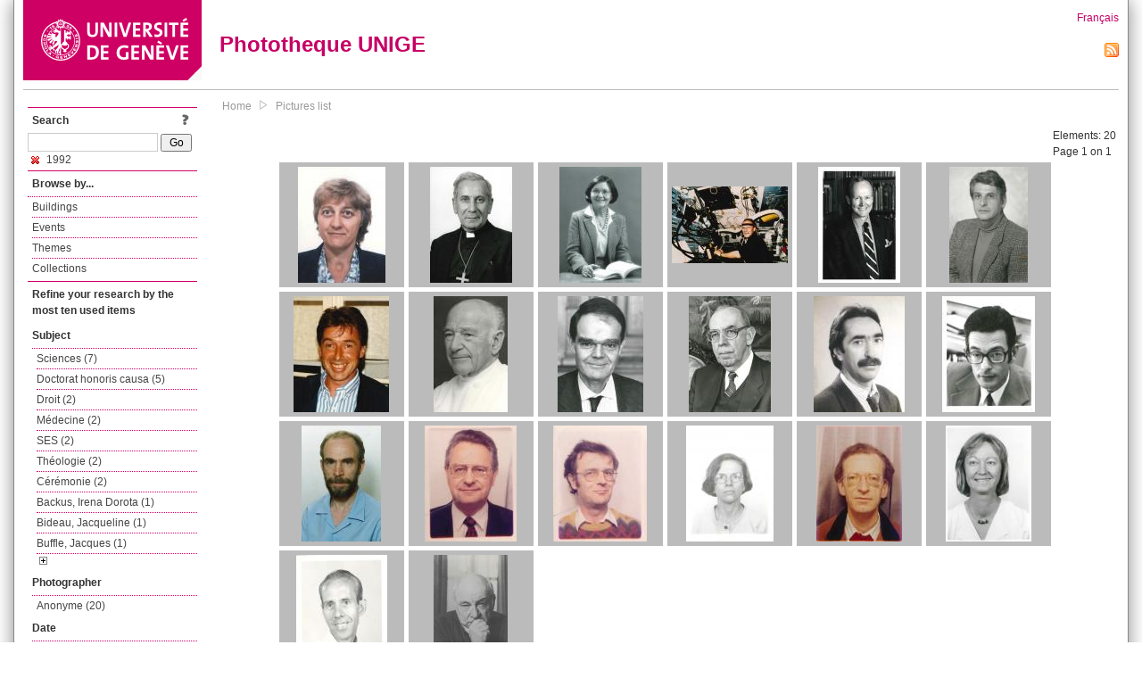

--- FILE ---
content_type: text/html; charset=UTF-8
request_url: https://phototheque.unige.ch/documents/facets?amp%3BclearFacets=1&amp%3BnewFacet=dateFacet%3D1983&newFacet=dateFacet%3D1992
body_size: 4845
content:
<!DOCTYPE html>
<html>
<head>
	<meta http-equiv="Content-Type" content="text/html; charset=utf-8" />	<title>
		Pictures list | Phototheque UNIGE	</title>
	<link href="/favicon.ico" type="image/x-icon" rel="icon"/><link href="/favicon.ico" type="image/x-icon" rel="shortcut icon"/><link rel="stylesheet" type="text/css" href="/css/menu.css"/><link rel="stylesheet" type="text/css" href="/css/archive-ouverte.css"/><link rel="stylesheet" type="text/css" href="/css/tooltip.css"/><script type="text/javascript" src="/alaxos/js/jquery/jquery.js"></script><script type="text/javascript" src="/alaxos/js/jquery/jquery_no_conflict.js"></script><script type="text/javascript" src="/javascripts/collection.js"></script><script type="text/javascript" src="/js/jquery/jquery.lazyload.js"></script><script type="text/javascript" src="/alaxos/js/alaxos/jquery.tooltip.js"></script></head>
<body>
	<div id="container" class="container_width">

		<div id="header">
			<a id="top"></a>
			<div id="header_logo">
				<a href="http://www.unige.ch"><img src="/img/design/unige_logo.png" alt=""/></a>			</div>
			<div id="header_text">
				<h1>
                <a href="/">Phototheque UNIGE</a>				</h1>
			</div>

			<div id="lang_zone">
    		<a href="/users/switch_lang/fra">Français</a><div style="text-align:right;"><a href="/documents/feed.rss?lang=eng&amp;facet%5B0%5D=dateFacet%3D1992"><img src="/img/design/rss.png" alt=""/></a></div>    		</div>

		</div>

		<div id="menu_container">
            <div style="border-top:solid 1px #bbb;height:1px;margin:0 10px;"></div>		</div>


        <div id="content">

            <div id="leftColumn">
				<div class="leftLinks_block">
        			<div class="leftLinks_block_title" style="border-bottom:none;margin-bottom:0px;">
            			<div style="float:right;">
            			<a href="/pages/search_help"><img src="/img/design/question_mark.png" alt=""/></a>            			</div>
            			Search            		</div>
        			<div style="margin:0px;">
    					<form action="/documents/facets" id="search-form" method="post" accept-charset="utf-8"><div style="display:none;"><input type="hidden" name="_method" value="POST"/><input type="hidden" name="data[_Token][key]" value="aaeceb4193e50d5a38fb9bf7cef0e0082ee5b6788db91eca742b61c8bd0008c00d4a3f3755e45280936ba58b33c81f56c924d01f22cb275035b689f95de30003" id="Token451687846" autocomplete="off"/></div><input name="data[Document][text]" id="search_input" type="text"/> <input class="button" type="submit" value="Go"/><div style="display:none;"><input type="hidden" name="data[_Token][fields]" value="7383ee1240497845e42dbb542cb9a9e49c290841%3A" id="TokenFields618624399" autocomplete="off"/><input type="hidden" name="data[_Token][unlocked]" value="" id="TokenUnlocked1265583853" autocomplete="off"/></div></form>					</div>
					<script type="text/javascript" src="/javascripts/facets_visibility.js"></script><div class="facet"><a href="/documents/facets?amp%3BclearFacets=1&amp;amp%3BnewFacet=dateFacet%3D1983&amp;removeFacet=dateFacet%3D1992"><img src="/img/design/remove.png" alt=""/> 1992</a></div>
					
        		</div>
        		<div class="leftLinks_block">
        			<div class="leftLinks_block_title">
            			Browse by...        			</div>
            		<ul><li><a href="/buildings">Buildings</a></li><li><a href="/events">Events</a></li><li><a href="/themes">Themes</a></li><li><a href="/collections" class="lastLink">Collections</a></li></ul>        		</div>

        		<div class="leftLinks_block"><div class="leftLinks_block_title" style="border-bottom:none;">Refine your research by the most ten used items</div><div id="available_facets"><h4>Subject</h4><ul class="facets" id="subjectFacet_facets"><li><a href="/documents/facets?amp%3BclearFacets=1&amp;amp%3BnewFacet=dateFacet%3D1983&amp;newFacet=subjectFacet%3DSciences">Sciences (7)</a></li><li><a href="/documents/facets?amp%3BclearFacets=1&amp;amp%3BnewFacet=dateFacet%3D1983&amp;newFacet=subjectFacet%3Ddoctorat+honoris+causa">Doctorat honoris causa (5)</a></li><li><a href="/documents/facets?amp%3BclearFacets=1&amp;amp%3BnewFacet=dateFacet%3D1983&amp;newFacet=subjectFacet%3DDroit">Droit (2)</a></li><li><a href="/documents/facets?amp%3BclearFacets=1&amp;amp%3BnewFacet=dateFacet%3D1983&amp;newFacet=subjectFacet%3DM%C3%A9decine">Médecine (2)</a></li><li><a href="/documents/facets?amp%3BclearFacets=1&amp;amp%3BnewFacet=dateFacet%3D1983&amp;newFacet=subjectFacet%3DSES">SES (2)</a></li><li><a href="/documents/facets?amp%3BclearFacets=1&amp;amp%3BnewFacet=dateFacet%3D1983&amp;newFacet=subjectFacet%3DTh%C3%A9ologie">Théologie (2)</a></li><li><a href="/documents/facets?amp%3BclearFacets=1&amp;amp%3BnewFacet=dateFacet%3D1983&amp;newFacet=subjectFacet%3Dc%C3%A9r%C3%A9monie">Cérémonie (2)</a></li><li><a href="/documents/facets?amp%3BclearFacets=1&amp;amp%3BnewFacet=dateFacet%3D1983&amp;newFacet=subjectFacet%3DBackus%2C+Irena+Dorota">Backus, Irena Dorota (1)</a></li><li><a href="/documents/facets?amp%3BclearFacets=1&amp;amp%3BnewFacet=dateFacet%3D1983&amp;newFacet=subjectFacet%3DBideau%2C+Jacqueline">Bideau, Jacqueline (1)</a></li><li><a href="/documents/facets?amp%3BclearFacets=1&amp;amp%3BnewFacet=dateFacet%3D1983&amp;newFacet=subjectFacet%3DBuffle%2C+Jacques">Buffle, Jacques (1)</a></li><li style="display:none;"><a href="/documents/facets?amp%3BclearFacets=1&amp;amp%3BnewFacet=dateFacet%3D1983&amp;newFacet=subjectFacet%3DCastro%2C+Emilio">Castro, Emilio (1)</a></li><li style="display:none;"><a href="/documents/facets?amp%3BclearFacets=1&amp;amp%3BnewFacet=dateFacet%3D1983&amp;newFacet=subjectFacet%3DCrevecoeur%2C+Mich%C3%A8le">Crevecoeur, Michèle (1)</a></li><li style="display:none;"><a href="/documents/facets?amp%3BclearFacets=1&amp;amp%3BnewFacet=dateFacet%3D1983&amp;newFacet=subjectFacet%3DDoctorat+honoris+causa">Doctorat honoris causa (1)</a></li><li style="display:none;"><a href="/documents/facets?amp%3BclearFacets=1&amp;amp%3BnewFacet=dateFacet%3D1983&amp;newFacet=subjectFacet%3DETI">ETI (1)</a></li><li style="display:none;"><a href="/documents/facets?amp%3BclearFacets=1&amp;amp%3BnewFacet=dateFacet%3D1983&amp;newFacet=subjectFacet%3DEconomie+politique">Economie politique (1)</a></li><li style="display:none;"><a href="/documents/facets?amp%3BclearFacets=1&amp;amp%3BnewFacet=dateFacet%3D1983&amp;newFacet=subjectFacet%3DFPSE">FPSE (1)</a></li><li style="display:none;"><a href="/documents/facets?amp%3BclearFacets=1&amp;amp%3BnewFacet=dateFacet%3D1983&amp;newFacet=subjectFacet%3DGiarini%2C+Vittorio">Giarini, Vittorio (1)</a></li><li style="display:none;"><a href="/documents/facets?amp%3BclearFacets=1&amp;amp%3BnewFacet=dateFacet%3D1983&amp;newFacet=subjectFacet%3DGodet%2C+Michel">Godet, Michel (1)</a></li><li style="display:none;"><a href="/documents/facets?amp%3BclearFacets=1&amp;amp%3BnewFacet=dateFacet%3D1983&amp;newFacet=subjectFacet%3DGromov%2C+Michael">Gromov, Michael (1)</a></li><li style="display:none;"><a href="/documents/facets?amp%3BclearFacets=1&amp;amp%3BnewFacet=dateFacet%3D1983&amp;newFacet=subjectFacet%3DInstitut+europ%C3%A9en">Institut européen (1)</a></li><li style="display:none;"><a href="/documents/facets?amp%3BclearFacets=1&amp;amp%3BnewFacet=dateFacet%3D1983&amp;newFacet=subjectFacet%3DKraemer+Bilbe%2C+Angela">Kraemer Bilbe, Angela (1)</a></li><li style="display:none;"><a href="/documents/facets?amp%3BclearFacets=1&amp;amp%3BnewFacet=dateFacet%3D1983&amp;newFacet=subjectFacet%3DLang%2C+Richard+Andr%C3%A9+Robert">Lang, Richard André Robert (1)</a></li><li style="display:none;"><a href="/documents/facets?amp%3BclearFacets=1&amp;amp%3BnewFacet=dateFacet%3D1983&amp;newFacet=subjectFacet%3DLettres">Lettres (1)</a></li><li style="display:none;"><a href="/documents/facets?amp%3BclearFacets=1&amp;amp%3BnewFacet=dateFacet%3D1983&amp;newFacet=subjectFacet%3DMarchesini%2C+Giancarlo">Marchesini, Giancarlo (1)</a></li><li style="display:none;"><a href="/documents/facets?amp%3BclearFacets=1&amp;amp%3BnewFacet=dateFacet%3D1983&amp;newFacet=subjectFacet%3DMendelsohn%2C+Patrick">Mendelsohn, Patrick (1)</a></li><li style="display:none;"><a href="/documents/facets?amp%3BclearFacets=1&amp;amp%3BnewFacet=dateFacet%3D1983&amp;newFacet=subjectFacet%3DMorin%2C+Edgar">Morin, Edgar (1)</a></li><li style="display:none;"><a href="/documents/facets?amp%3BclearFacets=1&amp;amp%3BnewFacet=dateFacet%3D1983&amp;newFacet=subjectFacet%3DMueller%2C+Alex+F.">Mueller, Alex F. (1)</a></li><li style="display:none;"><a href="/documents/facets?amp%3BclearFacets=1&amp;amp%3BnewFacet=dateFacet%3D1983&amp;newFacet=subjectFacet%3DNichols%2C+Stephen">Nichols, Stephen (1)</a></li><li style="display:none;"><a href="/documents/facets?amp%3BclearFacets=1&amp;amp%3BnewFacet=dateFacet%3D1983&amp;newFacet=subjectFacet%3DNicollier%2C+Claude">Nicollier, Claude (1)</a></li><li style="display:none;"><a href="/documents/facets?amp%3BclearFacets=1&amp;amp%3BnewFacet=dateFacet%3D1983&amp;newFacet=subjectFacet%3DPetitpierre%2C+Gilles">Petitpierre, Gilles (1)</a></li><img src="/img/design/plus.gif" style="cursor:pointer;" id="subjectFacet_facets_show_btn" data-id="subjectFacet_facets" class="show_facets_btn" alt=""/><img src="/img/design/less.gif" style="cursor:pointer;display:none;" id="subjectFacet_facets_hide_btn" data-id="subjectFacet_facets" class="hide_facets_btn" alt=""/></ul><h4>Photographer</h4><ul class="facets" id="creatorFacet_facets"><li><a href="/documents/facets?amp%3BclearFacets=1&amp;amp%3BnewFacet=dateFacet%3D1983&amp;newFacet=creatorFacet%3DAnonyme">Anonyme (20)</a></li></ul><h4>Date</h4><ul class="facets" id="dateFacet_facets"><li><a href="/documents/facets?amp%3BclearFacets=1&amp;amp%3BnewFacet=dateFacet%3D1983&amp;newFacet=dateFacet%3D1981">1981 (1)</a></li><li><a href="/documents/facets?amp%3BclearFacets=1&amp;amp%3BnewFacet=dateFacet%3D1983&amp;newFacet=dateFacet%3D1982">1982 (1)</a></li><li><a href="/documents/facets?amp%3BclearFacets=1&amp;amp%3BnewFacet=dateFacet%3D1983&amp;newFacet=dateFacet%3D1983">1983 (1)</a></li><li><a href="/documents/facets?amp%3BclearFacets=1&amp;amp%3BnewFacet=dateFacet%3D1983&amp;newFacet=dateFacet%3D1984">1984 (1)</a></li><li><a href="/documents/facets?amp%3BclearFacets=1&amp;amp%3BnewFacet=dateFacet%3D1983&amp;newFacet=dateFacet%3D1985">1985 (1)</a></li><li><a href="/documents/facets?amp%3BclearFacets=1&amp;amp%3BnewFacet=dateFacet%3D1983&amp;newFacet=dateFacet%3D1986">1986 (1)</a></li><li><a href="/documents/facets?amp%3BclearFacets=1&amp;amp%3BnewFacet=dateFacet%3D1983&amp;newFacet=dateFacet%3D1987">1987 (1)</a></li><li><a href="/documents/facets?amp%3BclearFacets=1&amp;amp%3BnewFacet=dateFacet%3D1983&amp;newFacet=dateFacet%3D1988">1988 (1)</a></li><li><a href="/documents/facets?amp%3BclearFacets=1&amp;amp%3BnewFacet=dateFacet%3D1983&amp;newFacet=dateFacet%3D1989">1989 (1)</a></li><li><a href="/documents/facets?amp%3BclearFacets=1&amp;amp%3BnewFacet=dateFacet%3D1983&amp;newFacet=dateFacet%3D1990">1990 (1)</a></li><li style="display:none;"><a href="/documents/facets?amp%3BclearFacets=1&amp;amp%3BnewFacet=dateFacet%3D1983&amp;newFacet=dateFacet%3D1991">1991 (1)</a></li><li style="display:none;"><a href="/documents/facets?amp%3BclearFacets=1&amp;amp%3BnewFacet=dateFacet%3D1983&amp;newFacet=dateFacet%3D1993">1993 (1)</a></li><li style="display:none;"><a href="/documents/facets?amp%3BclearFacets=1&amp;amp%3BnewFacet=dateFacet%3D1983&amp;newFacet=dateFacet%3D1994">1994 (1)</a></li><li style="display:none;"><a href="/documents/facets?amp%3BclearFacets=1&amp;amp%3BnewFacet=dateFacet%3D1983&amp;newFacet=dateFacet%3D1995">1995 (1)</a></li><li style="display:none;"><a href="/documents/facets?amp%3BclearFacets=1&amp;amp%3BnewFacet=dateFacet%3D1983&amp;newFacet=dateFacet%3D1996">1996 (1)</a></li><li style="display:none;"><a href="/documents/facets?amp%3BclearFacets=1&amp;amp%3BnewFacet=dateFacet%3D1983&amp;newFacet=dateFacet%3D1997">1997 (1)</a></li><img src="/img/design/plus.gif" style="cursor:pointer;" id="dateFacet_facets_show_btn" data-id="dateFacet_facets" class="show_facets_btn" alt=""/><img src="/img/design/less.gif" style="cursor:pointer;display:none;" id="dateFacet_facets_hide_btn" data-id="dateFacet_facets" class="hide_facets_btn" alt=""/></ul></div></div>
        		<div class="leftLinks_block">
        			<div class="leftLinks_block_title">
            			<div style="float:right">
            			            			</div>

        		        Deposit        			</div>
            		<ul><li><a href="http://phototheque.unige.ch/cgi-bin/valet/submit.cgi?view=image">Submit an image</a></li><li><a href="/pages/charter" class="lastLink">Charter</a></li></ul>        		</div>
        		<div class="leftLinks_block">
        			<div class="leftLinks_block_title">
            			Highlights        			</div>
            		<ul><li><a href="/documents/latest" class="lastLink">Latest additions</a></li></ul>        		</div>
        		<div class="leftLinks_block">
        			<div class="leftLinks_block_title">
            			More informations        			</div>
            		<ul><li><a href="/pages/contact_phototheque" class="lastLink">Contacts</a></li></ul>        		</div>
        	</div>
        	<div id="pageContent">

        		<div id="breadcrumb"><a href="/">Home</a><img src="/img/design/breadcrumb_arrow.png" alt=""/><a href="/documents/facets">Pictures list</a></div>
                
    			


<div class="toolbar_container_list"><div class="paging_info">Elements: <span id="list_total_elements">20 </span><br/>Page 1 on 1</div></div>&nbsp;<div class="pictures_list"><div class="picture_list_box" id="picture_list_box_7193"><div class="picture_list"><div id="picture_tooltip_7193" style="display:none;"><div style="text-align:center;"><div style="float:left;"><a href="/unige:105345"><img src="/img/design/blankpixel.png" id="tooltip_picture_7193" data-picture_id="7193" class="lazy_tooltip lazy" style="max-width:300px;max-height:225px;" data-original="https://phototheque.unige.ch/img/thumbnails/2/5/9/unige_105345_300x225" alt=""/><noscript><a href="/unige:105345"><img src="https://phototheque.unige.ch/img/thumbnails/2/5/9/unige_105345_300x225" alt=""/></a></noscript></a></div><div style="float:left;margin-left:5px;"><div style="margin-bottom:10px"><a href="/unige:105345">Details</a></div><div style="margin-bottom:10px"><a href="/download/unige:105345/ATTACHMENT01">Download</a></div><div style="margin-bottom:10px">(245 x 323)</div></div><div style="clear:both;">&copy; UNIGE </div></div></div><img src="/img/design/blankpixel.png" id="picture_7193" style="vertical-align:middle;max-width:130px;max-height:130px;" class="lazy_front lazy" data-original="https://phototheque.unige.ch/img/thumbnails/2/5/9/unige_105345_130x130" alt=""/><noscript><a href="/unige:105345"><img src="https://phototheque.unige.ch/img/thumbnails/2/5/9/unige_105345_130x130" alt=""/></a></noscript></div></div><div class="picture_list_box" id="picture_list_box_7244"><div class="picture_list"><div id="picture_tooltip_7244" style="display:none;"><div style="text-align:center;"><div style="float:left;"><a href="/unige:105433"><img src="/img/design/blankpixel.png" id="tooltip_picture_7244" data-picture_id="7244" class="lazy_tooltip lazy" style="max-width:300px;max-height:225px;" data-original="https://phototheque.unige.ch/img/thumbnails/4/3/1/unige_105433_300x225" alt=""/><noscript><a href="/unige:105433"><img src="https://phototheque.unige.ch/img/thumbnails/4/3/1/unige_105433_300x225" alt=""/></a></noscript></a></div><div style="float:left;margin-left:5px;"><div style="margin-bottom:10px"><a href="/unige:105433">Details</a></div><div style="margin-bottom:10px"><a href="/download/unige:105433/ATTACHMENT01">Download</a></div><div style="margin-bottom:10px">(991 x 1391)</div></div><div style="clear:both;">&copy; UNIGE </div></div></div><img src="/img/design/blankpixel.png" id="picture_7244" style="vertical-align:middle;max-width:130px;max-height:130px;" class="lazy_front lazy" data-original="https://phototheque.unige.ch/img/thumbnails/4/3/1/unige_105433_130x130" alt=""/><noscript><a href="/unige:105433"><img src="https://phototheque.unige.ch/img/thumbnails/4/3/1/unige_105433_130x130" alt=""/></a></noscript></div></div><div class="picture_list_box" id="picture_list_box_7425"><div class="picture_list"><div id="picture_tooltip_7425" style="display:none;"><div style="text-align:center;"><div style="float:left;"><a href="/unige:105861"><img src="/img/design/blankpixel.png" id="tooltip_picture_7425" data-picture_id="7425" class="lazy_tooltip lazy" style="max-width:300px;max-height:225px;" data-original="https://phototheque.unige.ch/img/thumbnails/c/1/1/unige_105861_300x225" alt=""/><noscript><a href="/unige:105861"><img src="https://phototheque.unige.ch/img/thumbnails/c/1/1/unige_105861_300x225" alt=""/></a></noscript></a></div><div style="float:left;margin-left:5px;"><div style="margin-bottom:10px"><a href="/unige:105861">Details</a></div><div style="margin-bottom:10px"><a href="/download/unige:105861/ATTACHMENT01">Download</a></div><div style="margin-bottom:10px">(990 x 1385)</div></div><div style="clear:both;">&copy; UNIGE </div></div></div><img src="/img/design/blankpixel.png" id="picture_7425" style="vertical-align:middle;max-width:130px;max-height:130px;" class="lazy_front lazy" data-original="https://phototheque.unige.ch/img/thumbnails/c/1/1/unige_105861_130x130" alt=""/><noscript><a href="/unige:105861"><img src="https://phototheque.unige.ch/img/thumbnails/c/1/1/unige_105861_130x130" alt=""/></a></noscript></div></div><div class="picture_list_box" id="picture_list_box_8407"><div class="picture_list"><div id="picture_tooltip_8407" style="display:none;"><div style="text-align:center;"><div><a href="/unige:118957"><img src="/img/design/blankpixel.png" id="tooltip_picture_8407" data-picture_id="8407" class="lazy_tooltip lazy" style="max-width:300px;max-height:225px;" data-original="https://phototheque.unige.ch/img/thumbnails/c/b/3/unige_118957_300x225" alt=""/><noscript><a href="/unige:118957"><img src="https://phototheque.unige.ch/img/thumbnails/c/b/3/unige_118957_300x225" alt=""/></a></noscript></a></div><div><a href="/unige:118957">Details</a> | <a href="/download/unige:118957/ATTACHMENT01">Download</a></div><div style="clear:both;">&copy; UNIGE </div></div></div><img src="/img/design/blankpixel.png" id="picture_8407" style="vertical-align:middle;max-width:130px;max-height:130px;" class="lazy_front lazy" data-original="https://phototheque.unige.ch/img/thumbnails/c/b/3/unige_118957_130x130" alt=""/><noscript><a href="/unige:118957"><img src="https://phototheque.unige.ch/img/thumbnails/c/b/3/unige_118957_130x130" alt=""/></a></noscript></div></div><div class="picture_list_box" id="picture_list_box_8404"><div class="picture_list"><div id="picture_tooltip_8404" style="display:none;"><div style="text-align:center;"><div style="float:left;"><a href="/unige:118960"><img src="/img/design/blankpixel.png" id="tooltip_picture_8404" data-picture_id="8404" class="lazy_tooltip lazy" style="max-width:300px;max-height:225px;" data-original="https://phototheque.unige.ch/img/thumbnails/2/a/f/unige_118960_300x225" alt=""/><noscript><a href="/unige:118960"><img src="https://phototheque.unige.ch/img/thumbnails/2/a/f/unige_118960_300x225" alt=""/></a></noscript></a></div><div style="float:left;margin-left:5px;"><div style="margin-bottom:10px"><a href="/unige:118960">Details</a></div><div style="margin-bottom:10px"><a href="/download/unige:118960/ATTACHMENT01">Download</a></div><div style="margin-bottom:10px">(991 x 1389)</div></div><div style="clear:both;">&copy; UNIGE </div></div></div><img src="/img/design/blankpixel.png" id="picture_8404" style="vertical-align:middle;max-width:130px;max-height:130px;" class="lazy_front lazy" data-original="https://phototheque.unige.ch/img/thumbnails/2/a/f/unige_118960_130x130" alt=""/><noscript><a href="/unige:118960"><img src="https://phototheque.unige.ch/img/thumbnails/2/a/f/unige_118960_130x130" alt=""/></a></noscript></div></div><div class="picture_list_box" id="picture_list_box_8434"><div class="picture_list"><div id="picture_tooltip_8434" style="display:none;"><div style="text-align:center;"><div style="float:left;"><a href="/unige:118971"><img src="/img/design/blankpixel.png" id="tooltip_picture_8434" data-picture_id="8434" class="lazy_tooltip lazy" style="max-width:300px;max-height:225px;" data-original="https://phototheque.unige.ch/img/thumbnails/2/0/6/unige_118971_300x225" alt=""/><noscript><a href="/unige:118971"><img src="https://phototheque.unige.ch/img/thumbnails/2/0/6/unige_118971_300x225" alt=""/></a></noscript></a></div><div style="float:left;margin-left:5px;"><div style="margin-bottom:10px"><a href="/unige:118971">Details</a></div><div style="margin-bottom:10px"><a href="/download/unige:118971/ATTACHMENT01">Download</a></div><div style="margin-bottom:10px">(249 x 365)</div></div><div style="clear:both;">&copy; UNIGE </div></div></div><img src="/img/design/blankpixel.png" id="picture_8434" style="vertical-align:middle;max-width:130px;max-height:130px;" class="lazy_front lazy" data-original="https://phototheque.unige.ch/img/thumbnails/2/0/6/unige_118971_130x130" alt=""/><noscript><a href="/unige:118971"><img src="https://phototheque.unige.ch/img/thumbnails/2/0/6/unige_118971_130x130" alt=""/></a></noscript></div></div><div class="picture_list_box" id="picture_list_box_8432"><div class="picture_list"><div id="picture_tooltip_8432" style="display:none;"><div style="text-align:center;"><div style="float:left;"><a href="/unige:118973"><img src="/img/design/blankpixel.png" id="tooltip_picture_8432" data-picture_id="8432" class="lazy_tooltip lazy" style="max-width:300px;max-height:225px;" data-original="https://phototheque.unige.ch/img/thumbnails/a/3/f/unige_118973_300x225" alt=""/><noscript><a href="/unige:118973"><img src="https://phototheque.unige.ch/img/thumbnails/a/3/f/unige_118973_300x225" alt=""/></a></noscript></a></div><div style="float:left;margin-left:5px;"><div style="margin-bottom:10px"><a href="/unige:118973">Details</a></div><div style="margin-bottom:10px"><a href="/download/unige:118973/ATTACHMENT01">Download</a></div><div style="margin-bottom:10px">(410 x 494)</div></div><div style="clear:both;">&copy; UNIGE </div></div></div><img src="/img/design/blankpixel.png" id="picture_8432" style="vertical-align:middle;max-width:130px;max-height:130px;" class="lazy_front lazy" data-original="https://phototheque.unige.ch/img/thumbnails/a/3/f/unige_118973_130x130" alt=""/><noscript><a href="/unige:118973"><img src="https://phototheque.unige.ch/img/thumbnails/a/3/f/unige_118973_130x130" alt=""/></a></noscript></div></div><div class="picture_list_box" id="picture_list_box_8441"><div class="picture_list"><div id="picture_tooltip_8441" style="display:none;"><div style="text-align:center;"><div style="float:left;"><a href="/unige:118990"><img src="/img/design/blankpixel.png" id="tooltip_picture_8441" data-picture_id="8441" class="lazy_tooltip lazy" style="max-width:300px;max-height:225px;" data-original="https://phototheque.unige.ch/img/thumbnails/5/2/1/unige_118990_300x225" alt=""/><noscript><a href="/unige:118990"><img src="https://phototheque.unige.ch/img/thumbnails/5/2/1/unige_118990_300x225" alt=""/></a></noscript></a></div><div style="float:left;margin-left:5px;"><div style="margin-bottom:10px"><a href="/unige:118990">Details</a></div><div style="margin-bottom:10px"><a href="/download/unige:118990/ATTACHMENT01">Download</a></div><div style="margin-bottom:10px">(905 x 1409)</div></div><div style="clear:both;">&copy; UNIGE </div></div></div><img src="/img/design/blankpixel.png" id="picture_8441" style="vertical-align:middle;max-width:130px;max-height:130px;" class="lazy_front lazy" data-original="https://phototheque.unige.ch/img/thumbnails/5/2/1/unige_118990_130x130" alt=""/><noscript><a href="/unige:118990"><img src="https://phototheque.unige.ch/img/thumbnails/5/2/1/unige_118990_130x130" alt=""/></a></noscript></div></div><div class="picture_list_box" id="picture_list_box_8490"><div class="picture_list"><div id="picture_tooltip_8490" style="display:none;"><div style="text-align:center;"><div style="float:left;"><a href="/unige:119570"><img src="/img/design/blankpixel.png" id="tooltip_picture_8490" data-picture_id="8490" class="lazy_tooltip lazy" style="max-width:300px;max-height:225px;" data-original="https://phototheque.unige.ch/img/thumbnails/6/0/6/unige_119570_300x225" alt=""/><noscript><a href="/unige:119570"><img src="https://phototheque.unige.ch/img/thumbnails/6/0/6/unige_119570_300x225" alt=""/></a></noscript></a></div><div style="float:left;margin-left:5px;"><div style="margin-bottom:10px"><a href="/unige:119570">Details</a></div><div style="margin-bottom:10px"><a href="/download/unige:119570/ATTACHMENT01">Download</a></div><div style="margin-bottom:10px">(635 x 859)</div></div><div style="clear:both;">&copy; UNIGE </div></div></div><img src="/img/design/blankpixel.png" id="picture_8490" style="vertical-align:middle;max-width:130px;max-height:130px;" class="lazy_front lazy" data-original="https://phototheque.unige.ch/img/thumbnails/6/0/6/unige_119570_130x130" alt=""/><noscript><a href="/unige:119570"><img src="https://phototheque.unige.ch/img/thumbnails/6/0/6/unige_119570_130x130" alt=""/></a></noscript></div></div><div class="picture_list_box" id="picture_list_box_8690"><div class="picture_list"><div id="picture_tooltip_8690" style="display:none;"><div style="text-align:center;"><div style="float:left;"><a href="/unige:121260"><img src="/img/design/blankpixel.png" id="tooltip_picture_8690" data-picture_id="8690" class="lazy_tooltip lazy" style="max-width:300px;max-height:225px;" data-original="https://phototheque.unige.ch/img/thumbnails/0/f/8/unige_121260_300x225" alt=""/><noscript><a href="/unige:121260"><img src="https://phototheque.unige.ch/img/thumbnails/0/f/8/unige_121260_300x225" alt=""/></a></noscript></a></div><div style="float:left;margin-left:5px;"><div style="margin-bottom:10px"><a href="/unige:121260">Details</a></div><div style="margin-bottom:10px"><a href="/download/unige:121260/ATTACHMENT01">Download</a></div><div style="margin-bottom:10px">(1013 x 1425)</div></div><div style="clear:both;">&copy; UNIGE </div></div></div><img src="/img/design/blankpixel.png" id="picture_8690" style="vertical-align:middle;max-width:130px;max-height:130px;" class="lazy_front lazy" data-original="https://phototheque.unige.ch/img/thumbnails/0/f/8/unige_121260_130x130" alt=""/><noscript><a href="/unige:121260"><img src="https://phototheque.unige.ch/img/thumbnails/0/f/8/unige_121260_130x130" alt=""/></a></noscript></div></div><div class="picture_list_box" id="picture_list_box_8898"><div class="picture_list"><div id="picture_tooltip_8898" style="display:none;"><div style="text-align:center;"><div style="float:left;"><a href="/unige:122015"><img src="/img/design/blankpixel.png" id="tooltip_picture_8898" data-picture_id="8898" class="lazy_tooltip lazy" style="max-width:300px;max-height:225px;" data-original="https://phototheque.unige.ch/img/thumbnails/8/c/f/unige_122015_300x225" alt=""/><noscript><a href="/unige:122015"><img src="https://phototheque.unige.ch/img/thumbnails/8/c/f/unige_122015_300x225" alt=""/></a></noscript></a></div><div style="float:left;margin-left:5px;"><div style="margin-bottom:10px"><a href="/unige:122015">Details</a></div><div style="margin-bottom:10px"><a href="/download/unige:122015/ATTACHMENT01">Download</a></div><div style="margin-bottom:10px">(269 x 342)</div></div><div style="clear:both;">&copy; UNIGE </div></div></div><img src="/img/design/blankpixel.png" id="picture_8898" style="vertical-align:middle;max-width:130px;max-height:130px;" class="lazy_front lazy" data-original="https://phototheque.unige.ch/img/thumbnails/8/c/f/unige_122015_130x130" alt=""/><noscript><a href="/unige:122015"><img src="https://phototheque.unige.ch/img/thumbnails/8/c/f/unige_122015_130x130" alt=""/></a></noscript></div></div><div class="picture_list_box" id="picture_list_box_8931"><div class="picture_list"><div id="picture_tooltip_8931" style="display:none;"><div style="text-align:center;"><div style="float:left;"><a href="/unige:122057"><img src="/img/design/blankpixel.png" id="tooltip_picture_8931" data-picture_id="8931" class="lazy_tooltip lazy" style="max-width:300px;max-height:225px;" data-original="https://phototheque.unige.ch/img/thumbnails/5/1/6/unige_122057_300x225" alt=""/><noscript><a href="/unige:122057"><img src="https://phototheque.unige.ch/img/thumbnails/5/1/6/unige_122057_300x225" alt=""/></a></noscript></a></div><div style="float:left;margin-left:5px;"><div style="margin-bottom:10px"><a href="/unige:122057">Details</a></div><div style="margin-bottom:10px"><a href="/download/unige:122057/ATTACHMENT01">Download</a></div><div style="margin-bottom:10px">(352 x 437)</div></div><div style="clear:both;">&copy; UNIGE </div></div></div><img src="/img/design/blankpixel.png" id="picture_8931" style="vertical-align:middle;max-width:130px;max-height:130px;" class="lazy_front lazy" data-original="https://phototheque.unige.ch/img/thumbnails/5/1/6/unige_122057_130x130" alt=""/><noscript><a href="/unige:122057"><img src="https://phototheque.unige.ch/img/thumbnails/5/1/6/unige_122057_130x130" alt=""/></a></noscript></div></div><div class="picture_list_box" id="picture_list_box_7659"><div class="picture_list"><div id="picture_tooltip_7659" style="display:none;"><div style="text-align:center;"><div style="float:left;"><a href="/unige:106454"><img src="/img/design/blankpixel.png" id="tooltip_picture_7659" data-picture_id="7659" class="lazy_tooltip lazy" style="max-width:300px;max-height:225px;" data-original="https://phototheque.unige.ch/img/thumbnails/9/a/a/unige_106454_300x225" alt=""/><noscript><a href="/unige:106454"><img src="https://phototheque.unige.ch/img/thumbnails/9/a/a/unige_106454_300x225" alt=""/></a></noscript></a></div><div style="float:left;margin-left:5px;"><div style="margin-bottom:10px"><a href="/unige:106454">Details</a></div><div style="margin-bottom:10px"><a href="/download/unige:106454/ATTACHMENT01">Download</a></div><div style="margin-bottom:10px">(971 x 1404)</div></div><div style="clear:both;">&copy; UNIGE </div></div></div><img src="/img/design/blankpixel.png" id="picture_7659" style="vertical-align:middle;max-width:130px;max-height:130px;" class="lazy_front lazy" data-original="https://phototheque.unige.ch/img/thumbnails/9/a/a/unige_106454_130x130" alt=""/><noscript><a href="/unige:106454"><img src="https://phototheque.unige.ch/img/thumbnails/9/a/a/unige_106454_130x130" alt=""/></a></noscript></div></div><div class="picture_list_box" id="picture_list_box_7726"><div class="picture_list"><div id="picture_tooltip_7726" style="display:none;"><div style="text-align:center;"><div style="float:left;"><a href="/unige:107117"><img src="/img/design/blankpixel.png" id="tooltip_picture_7726" data-picture_id="7726" class="lazy_tooltip lazy" style="max-width:300px;max-height:225px;" data-original="https://phototheque.unige.ch/img/thumbnails/3/2/7/unige_107117_300x225" alt=""/><noscript><a href="/unige:107117"><img src="https://phototheque.unige.ch/img/thumbnails/3/2/7/unige_107117_300x225" alt=""/></a></noscript></a></div><div style="float:left;margin-left:5px;"><div style="margin-bottom:10px"><a href="/unige:107117">Details</a></div><div style="margin-bottom:10px"><a href="/download/unige:107117/ATTACHMENT01">Download</a></div><div style="margin-bottom:10px">(307 x 384)</div></div><div style="clear:both;">&copy; UNIGE </div></div></div><img src="/img/design/blankpixel.png" id="picture_7726" style="vertical-align:middle;max-width:130px;max-height:130px;" class="lazy_front lazy" data-original="https://phototheque.unige.ch/img/thumbnails/3/2/7/unige_107117_130x130" alt=""/><noscript><a href="/unige:107117"><img src="https://phototheque.unige.ch/img/thumbnails/3/2/7/unige_107117_130x130" alt=""/></a></noscript></div></div><div class="picture_list_box" id="picture_list_box_7732"><div class="picture_list"><div id="picture_tooltip_7732" style="display:none;"><div style="text-align:center;"><div style="float:left;"><a href="/unige:107127"><img src="/img/design/blankpixel.png" id="tooltip_picture_7732" data-picture_id="7732" class="lazy_tooltip lazy" style="max-width:300px;max-height:225px;" data-original="https://phototheque.unige.ch/img/thumbnails/9/8/2/unige_107127_300x225" alt=""/><noscript><a href="/unige:107127"><img src="https://phototheque.unige.ch/img/thumbnails/9/8/2/unige_107127_300x225" alt=""/></a></noscript></a></div><div style="float:left;margin-left:5px;"><div style="margin-bottom:10px"><a href="/unige:107127">Details</a></div><div style="margin-bottom:10px"><a href="/download/unige:107127/ATTACHMENT01">Download</a></div><div style="margin-bottom:10px">(314 x 386)</div></div><div style="clear:both;">&copy; UNIGE </div></div></div><img src="/img/design/blankpixel.png" id="picture_7732" style="vertical-align:middle;max-width:130px;max-height:130px;" class="lazy_front lazy" data-original="https://phototheque.unige.ch/img/thumbnails/9/8/2/unige_107127_130x130" alt=""/><noscript><a href="/unige:107127"><img src="https://phototheque.unige.ch/img/thumbnails/9/8/2/unige_107127_130x130" alt=""/></a></noscript></div></div><div class="picture_list_box" id="picture_list_box_7848"><div class="picture_list"><div id="picture_tooltip_7848" style="display:none;"><div style="text-align:center;"><div style="float:left;"><a href="/unige:111324"><img src="/img/design/blankpixel.png" id="tooltip_picture_7848" data-picture_id="7848" class="lazy_tooltip lazy" style="max-width:300px;max-height:225px;" data-original="https://phototheque.unige.ch/img/thumbnails/d/8/3/unige_111324_300x225" alt=""/><noscript><a href="/unige:111324"><img src="https://phototheque.unige.ch/img/thumbnails/d/8/3/unige_111324_300x225" alt=""/></a></noscript></a></div><div style="float:left;margin-left:5px;"><div style="margin-bottom:10px"><a href="/unige:111324">Details</a></div><div style="margin-bottom:10px"><a href="/download/unige:111324/ATTACHMENT01">Download</a></div><div style="margin-bottom:10px">(341 x 451)</div></div><div style="clear:both;">&copy; UNIGE </div></div></div><img src="/img/design/blankpixel.png" id="picture_7848" style="vertical-align:middle;max-width:130px;max-height:130px;" class="lazy_front lazy" data-original="https://phototheque.unige.ch/img/thumbnails/d/8/3/unige_111324_130x130" alt=""/><noscript><a href="/unige:111324"><img src="https://phototheque.unige.ch/img/thumbnails/d/8/3/unige_111324_130x130" alt=""/></a></noscript></div></div><div class="picture_list_box" id="picture_list_box_7853"><div class="picture_list"><div id="picture_tooltip_7853" style="display:none;"><div style="text-align:center;"><div style="float:left;"><a href="/unige:111333"><img src="/img/design/blankpixel.png" id="tooltip_picture_7853" data-picture_id="7853" class="lazy_tooltip lazy" style="max-width:300px;max-height:225px;" data-original="https://phototheque.unige.ch/img/thumbnails/2/5/2/unige_111333_300x225" alt=""/><noscript><a href="/unige:111333"><img src="https://phototheque.unige.ch/img/thumbnails/2/5/2/unige_111333_300x225" alt=""/></a></noscript></a></div><div style="float:left;margin-left:5px;"><div style="margin-bottom:10px"><a href="/unige:111333">Details</a></div><div style="margin-bottom:10px"><a href="/download/unige:111333/ATTACHMENT01">Download</a></div><div style="margin-bottom:10px">(272 x 366)</div></div><div style="clear:both;">&copy; UNIGE </div></div></div><img src="/img/design/blankpixel.png" id="picture_7853" style="vertical-align:middle;max-width:130px;max-height:130px;" class="lazy_front lazy" data-original="https://phototheque.unige.ch/img/thumbnails/2/5/2/unige_111333_130x130" alt=""/><noscript><a href="/unige:111333"><img src="https://phototheque.unige.ch/img/thumbnails/2/5/2/unige_111333_130x130" alt=""/></a></noscript></div></div><div class="picture_list_box" id="picture_list_box_8186"><div class="picture_list"><div id="picture_tooltip_8186" style="display:none;"><div style="text-align:center;"><div style="float:left;"><a href="/unige:114537"><img src="/img/design/blankpixel.png" id="tooltip_picture_8186" data-picture_id="8186" class="lazy_tooltip lazy" style="max-width:300px;max-height:225px;" data-original="https://phototheque.unige.ch/img/thumbnails/1/8/5/unige_114537_300x225" alt=""/><noscript><a href="/unige:114537"><img src="https://phototheque.unige.ch/img/thumbnails/1/8/5/unige_114537_300x225" alt=""/></a></noscript></a></div><div style="float:left;margin-left:5px;"><div style="margin-bottom:10px"><a href="/unige:114537">Details</a></div><div style="margin-bottom:10px"><a href="/download/unige:114537/ATTACHMENT01">Download</a></div><div style="margin-bottom:10px">(318 x 429)</div></div><div style="clear:both;">&copy; UNIGE </div></div></div><img src="/img/design/blankpixel.png" id="picture_8186" style="vertical-align:middle;max-width:130px;max-height:130px;" class="lazy_front lazy" data-original="https://phototheque.unige.ch/img/thumbnails/1/8/5/unige_114537_130x130" alt=""/><noscript><a href="/unige:114537"><img src="https://phototheque.unige.ch/img/thumbnails/1/8/5/unige_114537_130x130" alt=""/></a></noscript></div></div><div class="picture_list_box" id="picture_list_box_8217"><div class="picture_list"><div id="picture_tooltip_8217" style="display:none;"><div style="text-align:center;"><div style="float:left;"><a href="/unige:114563"><img src="/img/design/blankpixel.png" id="tooltip_picture_8217" data-picture_id="8217" class="lazy_tooltip lazy" style="max-width:300px;max-height:225px;" data-original="https://phototheque.unige.ch/img/thumbnails/7/1/0/unige_114563_300x225" alt=""/><noscript><a href="/unige:114563"><img src="https://phototheque.unige.ch/img/thumbnails/7/1/0/unige_114563_300x225" alt=""/></a></noscript></a></div><div style="float:left;margin-left:5px;"><div style="margin-bottom:10px"><a href="/unige:114563">Details</a></div><div style="margin-bottom:10px"><a href="/download/unige:114563/ATTACHMENT01">Download</a></div><div style="margin-bottom:10px">(368 x 466)</div></div><div style="clear:both;">&copy; UNIGE </div></div></div><img src="/img/design/blankpixel.png" id="picture_8217" style="vertical-align:middle;max-width:130px;max-height:130px;" class="lazy_front lazy" data-original="https://phototheque.unige.ch/img/thumbnails/7/1/0/unige_114563_130x130" alt=""/><noscript><a href="/unige:114563"><img src="https://phototheque.unige.ch/img/thumbnails/7/1/0/unige_114563_130x130" alt=""/></a></noscript></div></div><div class="picture_list_box" id="picture_list_box_8257"><div class="picture_list"><div id="picture_tooltip_8257" style="display:none;"><div style="text-align:center;"><div style="float:left;"><a href="/unige:115577"><img src="/img/design/blankpixel.png" id="tooltip_picture_8257" data-picture_id="8257" class="lazy_tooltip lazy" style="max-width:300px;max-height:225px;" data-original="https://phototheque.unige.ch/img/thumbnails/f/a/2/unige_115577_300x225" alt=""/><noscript><a href="/unige:115577"><img src="https://phototheque.unige.ch/img/thumbnails/f/a/2/unige_115577_300x225" alt=""/></a></noscript></a></div><div style="float:left;margin-left:5px;"><div style="margin-bottom:10px"><a href="/unige:115577">Details</a></div><div style="margin-bottom:10px"><a href="/download/unige:115577/ATTACHMENT01">Download</a></div><div style="margin-bottom:10px">(883 x 1375)</div></div><div style="clear:both;">&copy; UNIGE </div></div></div><img src="/img/design/blankpixel.png" id="picture_8257" style="vertical-align:middle;max-width:130px;max-height:130px;" class="lazy_front lazy" data-original="https://phototheque.unige.ch/img/thumbnails/f/a/2/unige_115577_130x130" alt=""/><noscript><a href="/unige:115577"><img src="https://phototheque.unige.ch/img/thumbnails/f/a/2/unige_115577_130x130" alt=""/></a></noscript></div></div></div>    <script type="text/javascript">
    //<![CDATA[
    
    function register_tooltip(picture_id){
        
        $j("#picture_list_box_" + picture_id).tooltip({position           : "centered",
                                                       preload_images     : true,
                                                       content_element_id : "picture_tooltip_" + picture_id,
                                                      });
    }
    
    $j(document).ready(function(){
        
        $j("img.lazy_front").lazyload({
            threshold: 50,
            effect : "fadeIn",
            skip_invisible: false, //useful to make the images already visible on load appear with Webkit browsers
            load: function(img){
                
                $j("#tooltip_" + $j(this).attr("id")).lazyload({
                    threshold: 50,
                    skip_invisible: false, //useful to make the images already visible on load appear with Webkit browsers
                    load: function(img){
                        register_tooltip($j(this).attr("data-picture_id"));
                    }
                });
                
            }
        });

    });
    
    //]]>
    </script>
    			</div>
			<div style="clear:both"></div>
		</div>
		<div id="footer">
    		<div id="ftop">
    			View all records: <a href="/documents/facets?clear=true">10216</a>    		</div>
    		<div id="fleft">
    			<a href="#header">Back to top</a>    		</div>
    		<div id="fright">
        		<a href="/pages/validation">Validator</a> | <a href="/login">Admin</a>    		</div>
    	</div>
	</div>
	</body>
</html>
